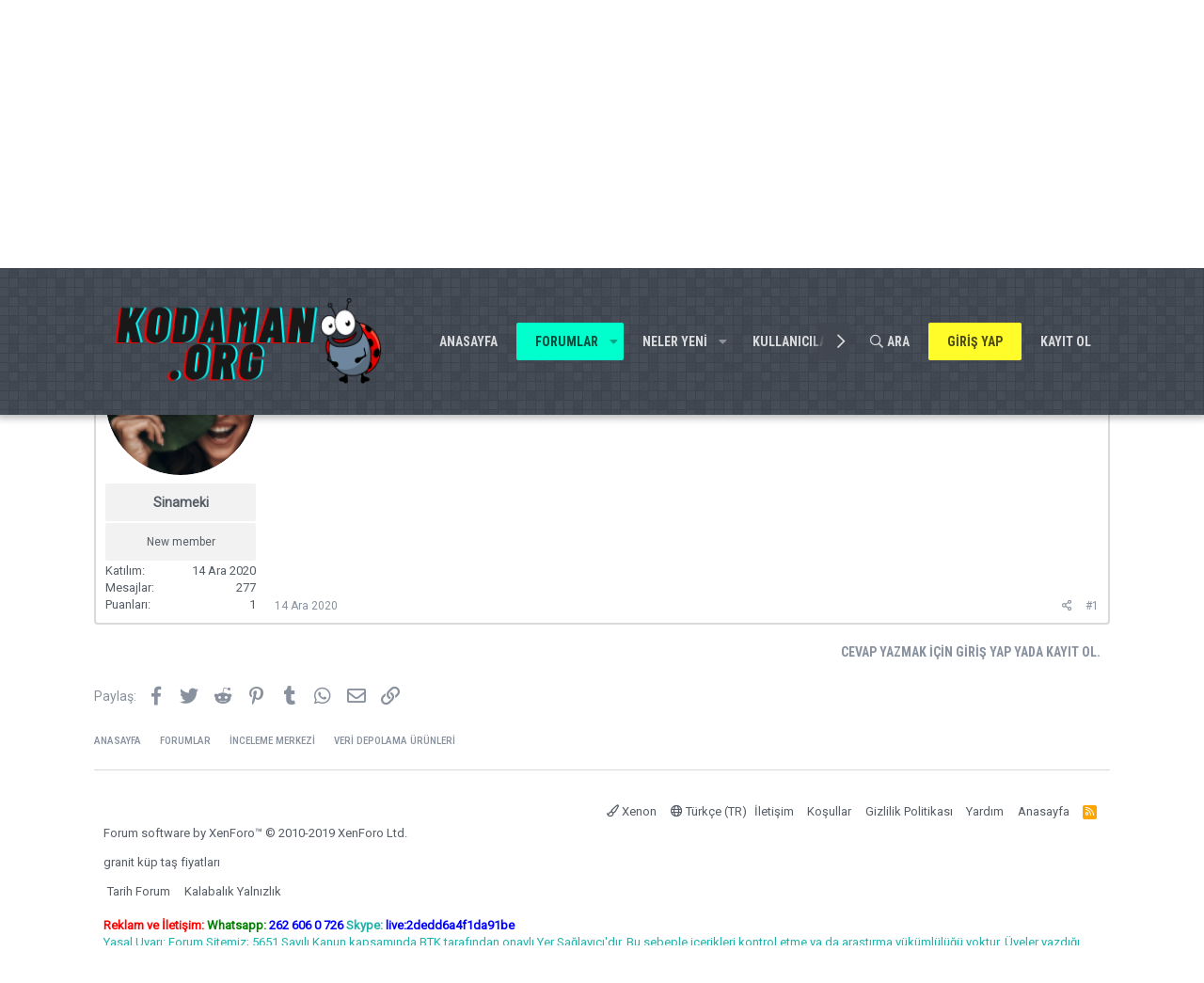

--- FILE ---
content_type: application/javascript
request_url: https://www.kodaman.org/js/brivium/xenon/extra.js?_v=591709f0
body_size: 877
content:
/* Tooltip */

$('.block--category .block-header').each(function () {

	var hc = $(this).children('a').width();
	var hh = $(this).outerHeight();

	if ( $("html").attr("dir") === 'RTL' )
	{
		$(this).children('.block-tooltip').css({'right': hc + 65});
	} else if ( $("html").attr("dir") === 'LTR' )
	{
		$(this).children('.block-tooltip').css({'left': hc + 65});
	}

	$(this).prepend('<div class="title-background"></div>');
	$(this).children('.title-background').css({'width': hc + 30, 'height': hh});

	$(".block-header > a").hover(function() {
		$(this).siblings('.block-tooltip').fadeIn('250');
	}, function() {
		$(this).siblings('.block-tooltip').fadeOut('250');
	});
});

/* Tooltip -- End */

/*Sub-node*/

$('.node-subNodeMenu').each(function() {
	$(this).appendTo($(this).siblings('.node-statsMeta'));
});

/*Sub-node -- End */

/* Block collapse */

$('.block--category .block-header').append('<div class="block-control block-control--collapse"><i></i></div>');

$('.block-minorHeader').append('<div class="block-control block-control--collapse"><i></i></div>');

$('.block-minorHeader').prepend('<div class="block-icon"><i></i></div>');

$('.bbWrapper > .bbCodeBlock > .bbCodeBlock-title').append('<div class="block-control block-control--collapse"><i></i></div>');

$('.message-attachments > .block-textHeader').append('<div class="block-control block-control--collapse"><i></i></div>');

$('.block-control--collapse').click(function(e) {
	e.preventDefault();
	var notthis = $('.active').not(this);
 	$(this).parent().toggleClass('active').nextUntil('.block-minorHeader').slideToggle("fast");
});

/* Block collapse -- End */

/* Sidebar-control */

var count = 0;
var w2 = $('.p-body-main').width();
var w3 = $('.p-body-sidebar').width();
$(".block-control--sideBar").click(function() {
	count++;
	var isEven = function(someNumber) {
		return (someNumber % 2 === 0) ? true : false;
	};
	
	if (isEven(count) === false) {
		$(".p-body-content").animate({paddingRight: 0, width: w2}, 500);
		$(".p-body-sidebar").animate({opacity: 0}, 500);
		setTimeout(function() {
			$(".p-body-sidebar").css('display', 'none');
		}, 500);
	}

	else if (isEven(count) === true) {
		setTimeout(function() {
			$(".p-body-sidebar").css('display', 'table-cell');
		}, 0);
		$(".p-body-sidebar").animate({opacity: 1}, 500);
		$(".p-body-content").animate({paddingRight: 20, width: w2 - w3}, 500);
	}
});

/* Sidebar-control -- End */

/* Footer */

$('.p-footer').append('<div class="p-footer-bottom"><div class="p-footer-inner"></div></div>');
$('.p-footer-debug').appendTo($('.p-footer-bottom > .p-footer-inner'));

$('.p-footer').each(function() {
	if ( $('.p-footer').has('.p-footer-top').length && !$('.p-footer').has('.p-footer-middle').length ) {
		$(this).children('.p-footer-top').children('.p-footer-inner').append('<div class="BRCopyright"><div class="content-brcpright"><a href="http://brivium.com/xenforo-add-ons" class="item-brcp" title="Brivium XenForo Add-ons">XenForo Add-ons</a><span>&nbsp;&amp;&nbsp;</span><a href="http://brivium.com/xenforo-styles" class="item-brcp" title="Brivium XenForo Styles">XenForo Styles</a><span> ™  © 2012-2018 Brivium LLC.</span></div></div>');
	} else if ( $('.p-footer').has('.p-footer-top').length && $('.p-footer').has('.p-footer-middle').length ) {
		$(this).children('.p-footer-middle').children('.p-footer-inner').append('<div class="BRCopyright"><div class="content-brcpright"><a href="http://brivium.com/xenforo-add-ons" class="item-brcp" title="Brivium XenForo Add-ons">XenForo Add-ons</a><span>&nbsp;&amp;&nbsp;</span><a href="http://brivium.com/xenforo-styles" class="item-brcp" title="Brivium XenForo Styles">XenForo Styles</a><span> ™  © 2012-2018 Brivium LLC.</span></div></div>');
	} else {
		$(this).children('.p-footer-inner').append('<div class="BRCopyright"><div class="content-brcpright"><a href="http://brivium.com/xenforo-add-ons" class="item-brcp" title="Brivium XenForo Add-ons">XenForo Add-ons</a><span>&nbsp;&amp;&nbsp;</span><a href="http://brivium.com/xenforo-styles" class="item-brcp" title="Brivium XenForo Styles">XenForo Styles</a><span> ™  © 2012-2018 Brivium LLC.</span></div></div>');
	}
});

$('.BRCopyright').css({'float': 'left', 'marginTop': 2, 'marginBottom': 2});

/* Footer -- End */

// Bonus

$('.structItemContainer').each(function() {
	$(this).closest('.block').addClass('block--list')
});

$('.button').closest('dl.formRow:not(.formSubmitRow, .formSubmitRow--sticky)').children('dd').addClass('formButtonGroup');

$('.message-attribution').each(function(){
	$(this).insertAfter($(this).siblings('.message-content'));
});
$('.message-attribution-main').each(function(){
	$(this).prependTo($(this).parent('').siblings('.message-footer').children('.message-actionBar').children('.actionBar-set--internal'));
});
$('.message-attribution-opposite').each(function(){
	$(this).appendTo($(this).parent('').siblings('.message-footer').children('.message-actionBar').children('.actionBar-set--external'));
});

$('.block-outer--after').each(function() {
	if ( ($(this).children().length == 1) && ($(this).children('.block-outer-opposite').children('.showIgnoredLink').hasClass('is-hidden')) )
	{
		$(this).hide();
	}
});